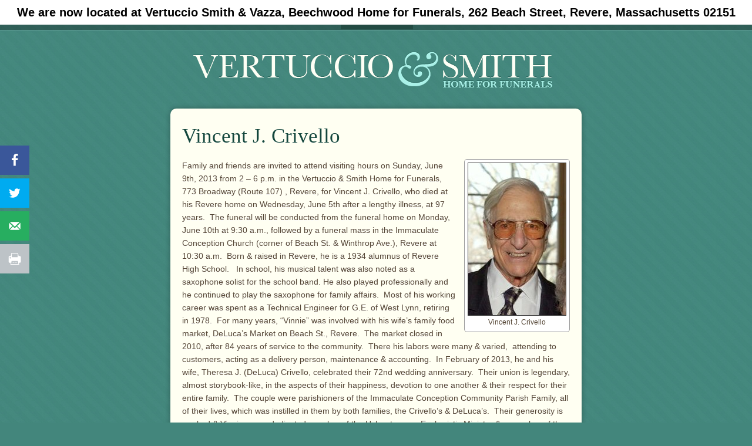

--- FILE ---
content_type: text/html; charset=UTF-8
request_url: http://www.vertuccioandsmith.com/obituaries/vincent-j-crivello/
body_size: 14068
content:
<!DOCTYPE html PUBLIC "-//W3C//DTD XHTML 1.1//EN"
	"http://www.w3.org/TR/xhtml11/DTD/xhtml11.dtd">
<html xml:lang="en" xmlns="http://www.w3.org/1999/xhtml">
<head>
			<title>Vincent J. Crivello - Vertuccio Smith &amp; Vazza | Vertuccio Smith &amp; Vazza</title>
	
	<!-- Basic Meta Data -->
	<meta name="Copyright" content="Template is copyright 2026 The Theme Foundry" />
	<meta http-equiv="imagetoolbar" content="no" />
	<meta http-equiv="Content-Type" content="text/html; charset=UTF-8" />
	<meta name="google-site-verification" content="VcaAuVIJ2o0nsSf8YS_5ya8bW5RDgiT8Wc1jGxtPYdA" />

	<!-- Favicon -->
	<link rel="shortcut icon" href="http://www.vertuccioandsmith.com/wp-content/themes/traction/images/favicon.ico" />

	<!--Stylesheets-->
	<link href="http://www.vertuccioandsmith.com/wp-content/themes/traction/style.css" type="text/css" media="screen" rel="stylesheet" />
	<link href="http://www.vertuccioandsmith.com/wp-content/themes/traction/stylesheets/nivo-slider.css" type="text/css" media="screen" rel="stylesheet" />
	<link href="http://www.vertuccioandsmith.com/wp-content/themes/traction/stylesheets/nivo-zoom.css" type="text/css" media="screen" rel="stylesheet" />
	<!--[if lt IE 8]>
		<link rel="stylesheet" type="text/css" media="screen" href="http://www.vertuccioandsmith.com/wp-content/themes/traction/stylesheets/ie.css" />
	<![endif]-->

	<!--WordPress-->
	<link rel="alternate" type="application/rss+xml" title="Vertuccio Smith &amp; Vazza RSS Feed" href="http://www.vertuccioandsmith.com/feed/" />
	<link rel="pingback" href="http://www.vertuccioandsmith.com/xmlrpc.php" />

	<!--WP Hooks-->
			<meta name='robots' content='index, follow, max-image-preview:large, max-snippet:-1, max-video-preview:-1' />
<!-- Grow Social by Mediavine v.1.20.2 https://marketplace.mediavine.com/grow-social-pro/ -->
<meta property="og:locale" content="en_US" />
<meta property="og:type" content="article" />
<meta property="og:title" content="Vincent J. Crivello" />
<meta property="og:description" content="Family and friends are invited to attend visiting hours on Sunday, June 9th, 2013 from 2 - 6 p.m. in the Vertuccio &amp; Smith Home for Funerals, 773 Broadway (Route 107) , Revere, for Vincent" />
<meta property="og:url" content="http://www.vertuccioandsmith.com/obituaries/vincent-j-crivello/" />
<meta property="og:site_name" content="Vertuccio Smith &amp; Vazza" />
<meta property="og:updated_time" content="2013-06-08T10:23:49+00:00" />
<meta property="article:published_time" content="2013-06-05T12:27:57+00:00" />
<meta property="article:modified_time" content="2013-06-08T10:23:49+00:00" />
<meta name="twitter:card" content="summary_large_image" />
<meta name="twitter:title" content="Vincent J. Crivello" />
<meta name="twitter:description" content="Family and friends are invited to attend visiting hours on Sunday, June 9th, 2013 from 2 - 6 p.m. in the Vertuccio &amp; Smith Home for Funerals, 773 Broadway (Route 107) , Revere, for Vincent" />
<!-- Grow Social by Mediavine v.1.20.2 https://marketplace.mediavine.com/grow-social-pro/ -->

	<!-- This site is optimized with the Yoast SEO plugin v19.14 - https://yoast.com/wordpress/plugins/seo/ -->
	<link rel="canonical" href="https://www.vertuccioandsmith.com/obituaries/vincent-j-crivello/" />
	<meta name="author" content="admin" />
	<meta name="twitter:label1" content="Written by" />
	<meta name="twitter:data1" content="admin" />
	<meta name="twitter:label2" content="Est. reading time" />
	<meta name="twitter:data2" content="3 minutes" />
	<script type="application/ld+json" class="yoast-schema-graph">{"@context":"https://schema.org","@graph":[{"@type":"Article","@id":"https://www.vertuccioandsmith.com/obituaries/vincent-j-crivello/#article","isPartOf":{"@id":"https://www.vertuccioandsmith.com/obituaries/vincent-j-crivello/"},"author":{"name":"admin","@id":"http://www.vertuccioandsmith.com/#/schema/person/58688f29d81d62419b5c9d6c75169815"},"headline":"Vincent J. Crivello","datePublished":"2013-06-05T16:27:57+00:00","dateModified":"2013-06-08T14:23:49+00:00","mainEntityOfPage":{"@id":"https://www.vertuccioandsmith.com/obituaries/vincent-j-crivello/"},"wordCount":507,"commentCount":2,"publisher":{"@id":"http://www.vertuccioandsmith.com/#organization"},"image":{"@id":"https://www.vertuccioandsmith.com/obituaries/vincent-j-crivello/#primaryimage"},"thumbnailUrl":"http://vertuccioandsmith.com/wp-content/uploads/2013/06/Vincent-J.-Crivello.jpg","articleSection":["Obituaries"],"inLanguage":"en-US","potentialAction":[{"@type":"CommentAction","name":"Comment","target":["https://www.vertuccioandsmith.com/obituaries/vincent-j-crivello/#respond"]}]},{"@type":"WebPage","@id":"https://www.vertuccioandsmith.com/obituaries/vincent-j-crivello/","url":"https://www.vertuccioandsmith.com/obituaries/vincent-j-crivello/","name":"Vincent J. Crivello - Vertuccio Smith &amp; Vazza","isPartOf":{"@id":"http://www.vertuccioandsmith.com/#website"},"primaryImageOfPage":{"@id":"https://www.vertuccioandsmith.com/obituaries/vincent-j-crivello/#primaryimage"},"image":{"@id":"https://www.vertuccioandsmith.com/obituaries/vincent-j-crivello/#primaryimage"},"thumbnailUrl":"http://vertuccioandsmith.com/wp-content/uploads/2013/06/Vincent-J.-Crivello.jpg","datePublished":"2013-06-05T16:27:57+00:00","dateModified":"2013-06-08T14:23:49+00:00","breadcrumb":{"@id":"https://www.vertuccioandsmith.com/obituaries/vincent-j-crivello/#breadcrumb"},"inLanguage":"en-US","potentialAction":[{"@type":"ReadAction","target":["https://www.vertuccioandsmith.com/obituaries/vincent-j-crivello/"]}]},{"@type":"ImageObject","inLanguage":"en-US","@id":"https://www.vertuccioandsmith.com/obituaries/vincent-j-crivello/#primaryimage","url":"http://vertuccioandsmith.com/wp-content/uploads/2013/06/Vincent-J.-Crivello.jpg","contentUrl":"http://vertuccioandsmith.com/wp-content/uploads/2013/06/Vincent-J.-Crivello.jpg"},{"@type":"BreadcrumbList","@id":"https://www.vertuccioandsmith.com/obituaries/vincent-j-crivello/#breadcrumb","itemListElement":[{"@type":"ListItem","position":1,"name":"Home","item":"https://www.vertuccioandsmith.com/"},{"@type":"ListItem","position":2,"name":"Obituaries","item":"https://www.vertuccioandsmith.com/obituaries/"},{"@type":"ListItem","position":3,"name":"Vincent J. Crivello"}]},{"@type":"WebSite","@id":"http://www.vertuccioandsmith.com/#website","url":"http://www.vertuccioandsmith.com/","name":"Vertuccio Smith &amp; Vazza","description":"","publisher":{"@id":"http://www.vertuccioandsmith.com/#organization"},"potentialAction":[{"@type":"SearchAction","target":{"@type":"EntryPoint","urlTemplate":"http://www.vertuccioandsmith.com/?s={search_term_string}"},"query-input":"required name=search_term_string"}],"inLanguage":"en-US"},{"@type":"Organization","@id":"http://www.vertuccioandsmith.com/#organization","name":"Vertuccio Smith &amp; Vazza","url":"http://www.vertuccioandsmith.com/","logo":{"@type":"ImageObject","inLanguage":"en-US","@id":"http://www.vertuccioandsmith.com/#/schema/logo/image/","url":"http://www.vertuccioandsmith.com/wp-content/uploads/2024/01/cropped-vs-logo-1-1.png","contentUrl":"http://www.vertuccioandsmith.com/wp-content/uploads/2024/01/cropped-vs-logo-1-1.png","width":643,"height":138,"caption":"Vertuccio Smith &amp; Vazza"},"image":{"@id":"http://www.vertuccioandsmith.com/#/schema/logo/image/"}},{"@type":"Person","@id":"http://www.vertuccioandsmith.com/#/schema/person/58688f29d81d62419b5c9d6c75169815","name":"admin","url":"http://www.vertuccioandsmith.com/author/admin/"}]}</script>
	<!-- / Yoast SEO plugin. -->


<link rel="alternate" type="application/rss+xml" title="Vertuccio Smith &amp; Vazza &raquo; Vincent J. Crivello Comments Feed" href="http://www.vertuccioandsmith.com/obituaries/vincent-j-crivello/feed/" />
<script type="text/javascript">
window._wpemojiSettings = {"baseUrl":"https:\/\/s.w.org\/images\/core\/emoji\/14.0.0\/72x72\/","ext":".png","svgUrl":"https:\/\/s.w.org\/images\/core\/emoji\/14.0.0\/svg\/","svgExt":".svg","source":{"concatemoji":"http:\/\/www.vertuccioandsmith.com\/wp-includes\/js\/wp-emoji-release.min.js?ver=6.1.1"}};
/*! This file is auto-generated */
!function(e,a,t){var n,r,o,i=a.createElement("canvas"),p=i.getContext&&i.getContext("2d");function s(e,t){var a=String.fromCharCode,e=(p.clearRect(0,0,i.width,i.height),p.fillText(a.apply(this,e),0,0),i.toDataURL());return p.clearRect(0,0,i.width,i.height),p.fillText(a.apply(this,t),0,0),e===i.toDataURL()}function c(e){var t=a.createElement("script");t.src=e,t.defer=t.type="text/javascript",a.getElementsByTagName("head")[0].appendChild(t)}for(o=Array("flag","emoji"),t.supports={everything:!0,everythingExceptFlag:!0},r=0;r<o.length;r++)t.supports[o[r]]=function(e){if(p&&p.fillText)switch(p.textBaseline="top",p.font="600 32px Arial",e){case"flag":return s([127987,65039,8205,9895,65039],[127987,65039,8203,9895,65039])?!1:!s([55356,56826,55356,56819],[55356,56826,8203,55356,56819])&&!s([55356,57332,56128,56423,56128,56418,56128,56421,56128,56430,56128,56423,56128,56447],[55356,57332,8203,56128,56423,8203,56128,56418,8203,56128,56421,8203,56128,56430,8203,56128,56423,8203,56128,56447]);case"emoji":return!s([129777,127995,8205,129778,127999],[129777,127995,8203,129778,127999])}return!1}(o[r]),t.supports.everything=t.supports.everything&&t.supports[o[r]],"flag"!==o[r]&&(t.supports.everythingExceptFlag=t.supports.everythingExceptFlag&&t.supports[o[r]]);t.supports.everythingExceptFlag=t.supports.everythingExceptFlag&&!t.supports.flag,t.DOMReady=!1,t.readyCallback=function(){t.DOMReady=!0},t.supports.everything||(n=function(){t.readyCallback()},a.addEventListener?(a.addEventListener("DOMContentLoaded",n,!1),e.addEventListener("load",n,!1)):(e.attachEvent("onload",n),a.attachEvent("onreadystatechange",function(){"complete"===a.readyState&&t.readyCallback()})),(e=t.source||{}).concatemoji?c(e.concatemoji):e.wpemoji&&e.twemoji&&(c(e.twemoji),c(e.wpemoji)))}(window,document,window._wpemojiSettings);
</script>
<style type="text/css">
img.wp-smiley,
img.emoji {
	display: inline !important;
	border: none !important;
	box-shadow: none !important;
	height: 1em !important;
	width: 1em !important;
	margin: 0 0.07em !important;
	vertical-align: -0.1em !important;
	background: none !important;
	padding: 0 !important;
}
</style>
	<link rel='stylesheet' id='wp-block-library-css' href='http://www.vertuccioandsmith.com/wp-includes/css/dist/block-library/style.min.css?ver=6.1.1' type='text/css' media='all' />
<link rel='stylesheet' id='civist_blocks_style-css' href='http://www.vertuccioandsmith.com/wp-content/plugins/civist/civist-wordpress-blocks-embed.css?ver=1d27f33875df574263e7' type='text/css' media='all' />
<link rel='stylesheet' id='classic-theme-styles-css' href='http://www.vertuccioandsmith.com/wp-includes/css/classic-themes.min.css?ver=1' type='text/css' media='all' />
<style id='global-styles-inline-css' type='text/css'>
body{--wp--preset--color--black: #000000;--wp--preset--color--cyan-bluish-gray: #abb8c3;--wp--preset--color--white: #ffffff;--wp--preset--color--pale-pink: #f78da7;--wp--preset--color--vivid-red: #cf2e2e;--wp--preset--color--luminous-vivid-orange: #ff6900;--wp--preset--color--luminous-vivid-amber: #fcb900;--wp--preset--color--light-green-cyan: #7bdcb5;--wp--preset--color--vivid-green-cyan: #00d084;--wp--preset--color--pale-cyan-blue: #8ed1fc;--wp--preset--color--vivid-cyan-blue: #0693e3;--wp--preset--color--vivid-purple: #9b51e0;--wp--preset--gradient--vivid-cyan-blue-to-vivid-purple: linear-gradient(135deg,rgba(6,147,227,1) 0%,rgb(155,81,224) 100%);--wp--preset--gradient--light-green-cyan-to-vivid-green-cyan: linear-gradient(135deg,rgb(122,220,180) 0%,rgb(0,208,130) 100%);--wp--preset--gradient--luminous-vivid-amber-to-luminous-vivid-orange: linear-gradient(135deg,rgba(252,185,0,1) 0%,rgba(255,105,0,1) 100%);--wp--preset--gradient--luminous-vivid-orange-to-vivid-red: linear-gradient(135deg,rgba(255,105,0,1) 0%,rgb(207,46,46) 100%);--wp--preset--gradient--very-light-gray-to-cyan-bluish-gray: linear-gradient(135deg,rgb(238,238,238) 0%,rgb(169,184,195) 100%);--wp--preset--gradient--cool-to-warm-spectrum: linear-gradient(135deg,rgb(74,234,220) 0%,rgb(151,120,209) 20%,rgb(207,42,186) 40%,rgb(238,44,130) 60%,rgb(251,105,98) 80%,rgb(254,248,76) 100%);--wp--preset--gradient--blush-light-purple: linear-gradient(135deg,rgb(255,206,236) 0%,rgb(152,150,240) 100%);--wp--preset--gradient--blush-bordeaux: linear-gradient(135deg,rgb(254,205,165) 0%,rgb(254,45,45) 50%,rgb(107,0,62) 100%);--wp--preset--gradient--luminous-dusk: linear-gradient(135deg,rgb(255,203,112) 0%,rgb(199,81,192) 50%,rgb(65,88,208) 100%);--wp--preset--gradient--pale-ocean: linear-gradient(135deg,rgb(255,245,203) 0%,rgb(182,227,212) 50%,rgb(51,167,181) 100%);--wp--preset--gradient--electric-grass: linear-gradient(135deg,rgb(202,248,128) 0%,rgb(113,206,126) 100%);--wp--preset--gradient--midnight: linear-gradient(135deg,rgb(2,3,129) 0%,rgb(40,116,252) 100%);--wp--preset--duotone--dark-grayscale: url('#wp-duotone-dark-grayscale');--wp--preset--duotone--grayscale: url('#wp-duotone-grayscale');--wp--preset--duotone--purple-yellow: url('#wp-duotone-purple-yellow');--wp--preset--duotone--blue-red: url('#wp-duotone-blue-red');--wp--preset--duotone--midnight: url('#wp-duotone-midnight');--wp--preset--duotone--magenta-yellow: url('#wp-duotone-magenta-yellow');--wp--preset--duotone--purple-green: url('#wp-duotone-purple-green');--wp--preset--duotone--blue-orange: url('#wp-duotone-blue-orange');--wp--preset--font-size--small: 13px;--wp--preset--font-size--medium: 20px;--wp--preset--font-size--large: 36px;--wp--preset--font-size--x-large: 42px;--wp--preset--spacing--20: 0.44rem;--wp--preset--spacing--30: 0.67rem;--wp--preset--spacing--40: 1rem;--wp--preset--spacing--50: 1.5rem;--wp--preset--spacing--60: 2.25rem;--wp--preset--spacing--70: 3.38rem;--wp--preset--spacing--80: 5.06rem;}:where(.is-layout-flex){gap: 0.5em;}body .is-layout-flow > .alignleft{float: left;margin-inline-start: 0;margin-inline-end: 2em;}body .is-layout-flow > .alignright{float: right;margin-inline-start: 2em;margin-inline-end: 0;}body .is-layout-flow > .aligncenter{margin-left: auto !important;margin-right: auto !important;}body .is-layout-constrained > .alignleft{float: left;margin-inline-start: 0;margin-inline-end: 2em;}body .is-layout-constrained > .alignright{float: right;margin-inline-start: 2em;margin-inline-end: 0;}body .is-layout-constrained > .aligncenter{margin-left: auto !important;margin-right: auto !important;}body .is-layout-constrained > :where(:not(.alignleft):not(.alignright):not(.alignfull)){max-width: var(--wp--style--global--content-size);margin-left: auto !important;margin-right: auto !important;}body .is-layout-constrained > .alignwide{max-width: var(--wp--style--global--wide-size);}body .is-layout-flex{display: flex;}body .is-layout-flex{flex-wrap: wrap;align-items: center;}body .is-layout-flex > *{margin: 0;}:where(.wp-block-columns.is-layout-flex){gap: 2em;}.has-black-color{color: var(--wp--preset--color--black) !important;}.has-cyan-bluish-gray-color{color: var(--wp--preset--color--cyan-bluish-gray) !important;}.has-white-color{color: var(--wp--preset--color--white) !important;}.has-pale-pink-color{color: var(--wp--preset--color--pale-pink) !important;}.has-vivid-red-color{color: var(--wp--preset--color--vivid-red) !important;}.has-luminous-vivid-orange-color{color: var(--wp--preset--color--luminous-vivid-orange) !important;}.has-luminous-vivid-amber-color{color: var(--wp--preset--color--luminous-vivid-amber) !important;}.has-light-green-cyan-color{color: var(--wp--preset--color--light-green-cyan) !important;}.has-vivid-green-cyan-color{color: var(--wp--preset--color--vivid-green-cyan) !important;}.has-pale-cyan-blue-color{color: var(--wp--preset--color--pale-cyan-blue) !important;}.has-vivid-cyan-blue-color{color: var(--wp--preset--color--vivid-cyan-blue) !important;}.has-vivid-purple-color{color: var(--wp--preset--color--vivid-purple) !important;}.has-black-background-color{background-color: var(--wp--preset--color--black) !important;}.has-cyan-bluish-gray-background-color{background-color: var(--wp--preset--color--cyan-bluish-gray) !important;}.has-white-background-color{background-color: var(--wp--preset--color--white) !important;}.has-pale-pink-background-color{background-color: var(--wp--preset--color--pale-pink) !important;}.has-vivid-red-background-color{background-color: var(--wp--preset--color--vivid-red) !important;}.has-luminous-vivid-orange-background-color{background-color: var(--wp--preset--color--luminous-vivid-orange) !important;}.has-luminous-vivid-amber-background-color{background-color: var(--wp--preset--color--luminous-vivid-amber) !important;}.has-light-green-cyan-background-color{background-color: var(--wp--preset--color--light-green-cyan) !important;}.has-vivid-green-cyan-background-color{background-color: var(--wp--preset--color--vivid-green-cyan) !important;}.has-pale-cyan-blue-background-color{background-color: var(--wp--preset--color--pale-cyan-blue) !important;}.has-vivid-cyan-blue-background-color{background-color: var(--wp--preset--color--vivid-cyan-blue) !important;}.has-vivid-purple-background-color{background-color: var(--wp--preset--color--vivid-purple) !important;}.has-black-border-color{border-color: var(--wp--preset--color--black) !important;}.has-cyan-bluish-gray-border-color{border-color: var(--wp--preset--color--cyan-bluish-gray) !important;}.has-white-border-color{border-color: var(--wp--preset--color--white) !important;}.has-pale-pink-border-color{border-color: var(--wp--preset--color--pale-pink) !important;}.has-vivid-red-border-color{border-color: var(--wp--preset--color--vivid-red) !important;}.has-luminous-vivid-orange-border-color{border-color: var(--wp--preset--color--luminous-vivid-orange) !important;}.has-luminous-vivid-amber-border-color{border-color: var(--wp--preset--color--luminous-vivid-amber) !important;}.has-light-green-cyan-border-color{border-color: var(--wp--preset--color--light-green-cyan) !important;}.has-vivid-green-cyan-border-color{border-color: var(--wp--preset--color--vivid-green-cyan) !important;}.has-pale-cyan-blue-border-color{border-color: var(--wp--preset--color--pale-cyan-blue) !important;}.has-vivid-cyan-blue-border-color{border-color: var(--wp--preset--color--vivid-cyan-blue) !important;}.has-vivid-purple-border-color{border-color: var(--wp--preset--color--vivid-purple) !important;}.has-vivid-cyan-blue-to-vivid-purple-gradient-background{background: var(--wp--preset--gradient--vivid-cyan-blue-to-vivid-purple) !important;}.has-light-green-cyan-to-vivid-green-cyan-gradient-background{background: var(--wp--preset--gradient--light-green-cyan-to-vivid-green-cyan) !important;}.has-luminous-vivid-amber-to-luminous-vivid-orange-gradient-background{background: var(--wp--preset--gradient--luminous-vivid-amber-to-luminous-vivid-orange) !important;}.has-luminous-vivid-orange-to-vivid-red-gradient-background{background: var(--wp--preset--gradient--luminous-vivid-orange-to-vivid-red) !important;}.has-very-light-gray-to-cyan-bluish-gray-gradient-background{background: var(--wp--preset--gradient--very-light-gray-to-cyan-bluish-gray) !important;}.has-cool-to-warm-spectrum-gradient-background{background: var(--wp--preset--gradient--cool-to-warm-spectrum) !important;}.has-blush-light-purple-gradient-background{background: var(--wp--preset--gradient--blush-light-purple) !important;}.has-blush-bordeaux-gradient-background{background: var(--wp--preset--gradient--blush-bordeaux) !important;}.has-luminous-dusk-gradient-background{background: var(--wp--preset--gradient--luminous-dusk) !important;}.has-pale-ocean-gradient-background{background: var(--wp--preset--gradient--pale-ocean) !important;}.has-electric-grass-gradient-background{background: var(--wp--preset--gradient--electric-grass) !important;}.has-midnight-gradient-background{background: var(--wp--preset--gradient--midnight) !important;}.has-small-font-size{font-size: var(--wp--preset--font-size--small) !important;}.has-medium-font-size{font-size: var(--wp--preset--font-size--medium) !important;}.has-large-font-size{font-size: var(--wp--preset--font-size--large) !important;}.has-x-large-font-size{font-size: var(--wp--preset--font-size--x-large) !important;}
.wp-block-navigation a:where(:not(.wp-element-button)){color: inherit;}
:where(.wp-block-columns.is-layout-flex){gap: 2em;}
.wp-block-pullquote{font-size: 1.5em;line-height: 1.6;}
</style>
<link rel='stylesheet' id='contact-form-7-css' href='http://www.vertuccioandsmith.com/wp-content/plugins/contact-form-7/includes/css/styles.css?ver=5.7.2' type='text/css' media='all' />
<link rel='stylesheet' id='email-subscribers-css' href='http://www.vertuccioandsmith.com/wp-content/plugins/email-subscribers/lite/public/css/email-subscribers-public.css?ver=5.5.8' type='text/css' media='all' />
<link rel='stylesheet' id='simple-banner-style-css' href='http://www.vertuccioandsmith.com/wp-content/plugins/simple-banner/simple-banner.css?ver=2.17.0' type='text/css' media='all' />
<link rel='stylesheet' id='dpsp-frontend-style-pro-css' href='http://www.vertuccioandsmith.com/wp-content/plugins/social-pug/assets/dist/style-frontend-pro.1.20.2.css?ver=1.20.2' type='text/css' media='all' />
<link rel='stylesheet' id='super-rss-reader-css' href='http://www.vertuccioandsmith.com/wp-content/plugins/super-rss-reader/public/css/style.min.css?ver=4.8.1' type='text/css' media='all' />
<link rel='stylesheet' id='vsel_style-css' href='http://www.vertuccioandsmith.com/wp-content/plugins/very-simple-event-list/css/vsel-style.min.css?ver=6.1.1' type='text/css' media='all' />
<script type='text/javascript' src='http://www.vertuccioandsmith.com/wp-includes/js/jquery/jquery.min.js?ver=3.6.1' id='jquery-core-js'></script>
<script type='text/javascript' src='http://www.vertuccioandsmith.com/wp-includes/js/jquery/jquery-migrate.min.js?ver=3.3.2' id='jquery-migrate-js'></script>
<script type='text/javascript' id='simple-banner-script-js-before'>
const simpleBannerScriptParams = {"version":"2.17.0","hide_simple_banner":"no","simple_banner_prepend_element":"body","simple_banner_position":"fixed","header_margin":"200px","header_padding":"100px","simple_banner_z_index":"","simple_banner_text":"We are now located at Vertuccio Smith &amp; Vazza, Beechwood Home for Funerals, 262 Beach Street, Revere, Massachusetts 02151","pro_version_enabled":"","disabled_on_current_page":false,"debug_mode":"","id":1493,"disabled_pages_array":[],"is_current_page_a_post":true,"disabled_on_posts":"","simple_banner_disabled_page_paths":"","simple_banner_font_size":"20px","simple_banner_color":"#ffffff","simple_banner_text_color":"#000000","simple_banner_link_color":"","simple_banner_close_color":"","simple_banner_custom_css":"","simple_banner_scrolling_custom_css":"","simple_banner_text_custom_css":"","simple_banner_button_css":"","site_custom_css":"","keep_site_custom_css":"","site_custom_js":"","keep_site_custom_js":"","wp_body_open_enabled":"","wp_body_open":true,"close_button_enabled":"","close_button_expiration":"","close_button_cookie_set":false,"current_date":{"date":"2026-01-22 21:18:44.197669","timezone_type":3,"timezone":"UTC"},"start_date":{"date":"2026-01-22 21:18:44.197681","timezone_type":3,"timezone":"UTC"},"end_date":{"date":"2026-01-22 21:18:44.197687","timezone_type":3,"timezone":"UTC"},"simple_banner_start_after_date":"","simple_banner_remove_after_date":"","simple_banner_insert_inside_element":""}
</script>
<script type='text/javascript' src='http://www.vertuccioandsmith.com/wp-content/plugins/simple-banner/simple-banner.js?ver=2.17.0' id='simple-banner-script-js'></script>
<script type='text/javascript' src='http://www.vertuccioandsmith.com/wp-content/plugins/super-rss-reader/public/js/jquery.easy-ticker.min.js?ver=4.8.1' id='jquery-easy-ticker-js'></script>
<script type='text/javascript' src='http://www.vertuccioandsmith.com/wp-content/plugins/super-rss-reader/public/js/script.min.js?ver=4.8.1' id='super-rss-reader-js'></script>
<link rel="https://api.w.org/" href="http://www.vertuccioandsmith.com/wp-json/" /><link rel="alternate" type="application/json" href="http://www.vertuccioandsmith.com/wp-json/wp/v2/posts/1493" /><link rel="EditURI" type="application/rsd+xml" title="RSD" href="http://www.vertuccioandsmith.com/xmlrpc.php?rsd" />
<link rel="wlwmanifest" type="application/wlwmanifest+xml" href="http://www.vertuccioandsmith.com/wp-includes/wlwmanifest.xml" />
<meta name="generator" content="WordPress 6.1.1" />
<link rel='shortlink' href='http://www.vertuccioandsmith.com/?p=1493' />
<link rel="alternate" type="application/json+oembed" href="http://www.vertuccioandsmith.com/wp-json/oembed/1.0/embed?url=http%3A%2F%2Fwww.vertuccioandsmith.com%2Fobituaries%2Fvincent-j-crivello%2F" />
<link rel="alternate" type="text/xml+oembed" href="http://www.vertuccioandsmith.com/wp-json/oembed/1.0/embed?url=http%3A%2F%2Fwww.vertuccioandsmith.com%2Fobituaries%2Fvincent-j-crivello%2F&#038;format=xml" />
          <style>
          .has-post-thumbnail img.wp-post-image, 
          .attachment-twentyseventeen-featured-image.wp-post-image { display: none !important; }          
          </style><meta name="mpu-version" content="1.1.9" /><style id="simple-banner-header-margin" type="text/css">header{margin-top:200px;}</style><style id="simple-banner-header-padding" type="text/css" >header{padding-top:100px;}</style><style type="text/css">.simple-banner{position:fixed;}</style><style type="text/css">.simple-banner .simple-banner-text{font-size:20px;}</style><style type="text/css">.simple-banner{background:#ffffff;}</style><style type="text/css">.simple-banner .simple-banner-text{color:#000000;}</style><style type="text/css">.simple-banner .simple-banner-text a{color:#f16521;}</style><style type="text/css">.simple-banner{z-index: 99999;}</style><style id="simple-banner-site-custom-css-dummy" type="text/css"></style><script id="simple-banner-site-custom-js-dummy" type="text/javascript"></script><style type="text/css" data-source="Grow Social by Mediavine">
			@media screen and ( max-width : 720px ) {
				#dpsp-floating-sidebar.dpsp-hide-on-mobile.opened {
					display: none;
				}
			}
			</style>		<style type="text/css" id="wp-custom-css">
			.wp-block-latest-posts.wp-block-latest-posts__list  li {
    width: calc(33.33333% - 20px);
    list-style: none;
}		</style>
		<style id="kirki-inline-styles"></style>
	<!--Scripts-->
	<script type="text/javascript" src="http://www.vertuccioandsmith.com/wp-content/themes/traction/javascripts/traction.js"></script>
		<script type="text/javascript" src="https://ajax.googleapis.com/ajax/libs/jquery/1.6.4/jquery.min.js"></script>
	<script type="text/javascript" src="https://use.typekit.com/ahl8dzo.js"></script>
	<script type="text/javascript">try{Typekit.load();}catch(e){}</script>
	<script type="text/javascript" src="http://www.vertuccioandsmith.com/wp-content/themes/traction/javascripts/jquery.nivo.slider.pack.js"></script>
	<script type="text/javascript" src="http://www.vertuccioandsmith.com/wp-content/themes/traction/javascripts/jquery.nivo.zoom.pack.js"></script>
	<script type="text/javascript">
	$(window).load(function() {
		$('body').nivoZoom({
				speed:500,
				zoomHoverOpacity:0.8,
				overlay:true,
				overlayColor:'#000',
				overlayOpacity:0.7,
				captionOpacity:0.8
			});
		
		$('#slider').nivoSlider({
			effect:'fade', //Specify sets like: 'fold,fade,sliceDown'
			slices:15,
			animSpeed:500,
			pauseTime:7000,
			startSlide:0, //Set starting Slide (0 index)
			directionNav:false, //Next & Prev
			directionNavHide:false, //Only show on hover
			controlNav:false, //1,2,3...
			controlNavThumbs:false, //Use thumbnails for Control Nav
	      	controlNavThumbsFromRel:false, //Use image rel for thumbs
			controlNavThumbsSearch: '.jpg', //Replace this with...
			controlNavThumbsReplace: '_thumb.jpg', //...this in thumb Image src
			keyboardNav:true, //Use left & right arrows
			pauseOnHover:true, //Stop animation while hovering
			manualAdvance:false, //Force manual transitions
			captionOpacity:0.8, //Universal caption opacity
			beforeChange: function(){},
			afterChange: function(){},
			slideshowEnd: function(){} //Triggers after all slides have been shown
		});
	});
	</script>
</head>
<body>
	<div class="skip-content"><a href="#content">Skip to content</a></div>
	<div id="pg-nav-bg">
		<div class="wrapper clear" id="nav_wrapper">
			<div id="pg-nav">
				<ul class="nav">
					<!--<li class="page_item "><a href="http://www.vertuccioandsmith.com">Home</a></li>-->
										<li class="page_item page-item-30"><a href="http://www.vertuccioandsmith.com/home/">#30 (no title)</a></li>
<li class="page_item page-item-11908"><a href="http://www.vertuccioandsmith.com/">#11908 (no title)</a></li>
<li class="page_item page-item-15 current_page_parent"><a href="http://www.vertuccioandsmith.com/obituaries/">Obituaries</a></li>
								</ul>
			</div><!--end page-navigation-->
		</div><!--end wrapper-->
	</div><!--end page-navigation-bg-->
	<div class="wrapper big">
		<div id="header" class="clear">
			<div class="logo">
				<div id="title"><a href="http://www.vertuccioandsmith.com"><img src="/wp-content/uploads/2010/06/logo.png" alt="vertuccio and smith"/></a></div>			</div><!--end logo-->
			<div id="cat-nav" class="clear">
				<ul class="nav">
									</ul>
			</div><!--end navigation-->
		</div><!--end header-->
					
		<div id="main" class="clear">
			<div id="content">
									<div id="post-1493" class="clear single post-1493 post type-post status-publish format-standard hentry category-obituaries grow-content-body">
						<h1 class="title">Vincent J. Crivello</h1>
						<div class="entry single">
														<div id="attachment_1509" style="width: 176px" class="wp-caption alignright"><a href="http://vertuccioandsmith.com/wp-content/uploads/2013/06/Vincent-J.-Crivello.jpg"><img aria-describedby="caption-attachment-1509" decoding="async" class="size-full wp-image-1509" alt="Vincent J. Crivello" src="http://vertuccioandsmith.com/wp-content/uploads/2013/06/Vincent-J.-Crivello.jpg" width="166" height="259" /></a><p id="caption-attachment-1509" class="wp-caption-text">Vincent J. Crivello</p></div>
<p>Family and friends are invited to attend visiting hours on Sunday, June 9th, 2013 from 2 &#8211; 6 p.m. in the Vertuccio &amp; Smith Home for Funerals, 773 Broadway (Route 107) , Revere, for Vincent J. Crivello, who died at his Revere home on Wednesday, June 5th after a lengthy illness, at 97 years.  The funeral will be conducted from the funeral home on Monday, June 10th at 9:30 a.m., followed by a funeral mass in the Immaculate Conception Church (corner of Beach St. &amp; Winthrop Ave.), Revere at 10:30 a.m.  Born &amp; raised in Revere, he is a 1934 alumnus of Revere High School.   In school, his musical talent was also noted as a saxophone solist for the school band. He also played professionally and  he continued to play the saxophone for family affairs.  Most of his working career was spent as a Technical Engineer for G.E. of West Lynn, retiring in 1978.  For many years, &#8220;Vinnie&#8221; was involved with his wife&#8217;s family food market, DeLuca&#8217;s Market on Beach St., Revere.  The market closed in 2010, after 84 years of service to the community.  There his labors were many &amp; varied,  attending to customers, acting as a delivery person, maintenance &amp; accounting.  In February of 2013, he and his wife, Theresa J. (DeLuca) Crivello, celebrated their 72nd wedding anniversary.  Their union is legendary, almost storybook-like, in the aspects of their happiness, devotion to one another &amp; their respect for their entire family.  The couple were parishioners of the Immaculate Conception Community Parish Family, all of their lives, which was instilled in them by both families, the Crivello&#8217;s &amp; DeLuca&#8217;s.  Their generosity is marked &amp; Vinnie was a dedicated member of the Usher team, a Eucharistic Minister &amp; a member of the Holy Name Society.  He is the cherished father of, Vincent Crivello &amp; his wife Marie E. of Revere, Janet M. Pletcher &amp; her husband Stephen D. of Prides Crossing, &amp; Marilyn J. Kobus &amp; her husband Anton H. of Manchester by the Sea, MA.  He is the Adored Grandfather to: Patricia M. Bright &amp; her husband Ronald of Melrose, Diane L. Perry &amp; her husband Richard of Peabody, Brian T. Pletcher &amp; his wife Kellian of Somerville, Marisa L. &amp; Philip A. Kobus both of Manchester by the Sea.  He is also lovingly survived by four Great-Grandchildren: Lindsay, Cory, Brandon, &amp; Dillon.  He was the brother of the late: Salvatore &#8220;Sully&#8221; Crivello, Anthony &amp; Frederick Crivello, Martha Raftery, Marie Bruno, &amp; Rita Rogers.  Many faithful nieces, nephews, grand-nieces &amp; grand-nephews also survive him.  Interment will be in Holy Cross Cemetery, Malden.  In lieu of flowers, remembrances may be made to St. Jude Children&#8217;s Research Hospital, P.O. Box 1000, Dept. 142, Memphis, TN 38148-0142.</p>
<h2>Services</h2>
<h3>Visiting Hours</h3>
<p><strong>Sunday, June 9th, 2013</strong> from <strong>2 &#8211; 6 p.m</strong>.</p>
<h3>Funeral Mass</h3>
<p><strong>Monday, June 10th, 2013</strong> at <strong>10:30 a.m</strong>. in the <strong>Immaculate Conception Church</strong>, Revere.</p>
<h3>Interment</h3>
<p><strong>Holy Cross Cemetery</strong>, Malden.</p>
<p><em>In lieu of flowers, remembrances may be made to St. Jude Children&#8217;s Research Hospital, P.O. Box 1000, Dept. 142, Memphis, TN 38148-0142.</em></p>
																				</div><!--end entry-->
						<div class="meta clear">
							<div class="cats"><em>Return to</em> <a href="http://www.vertuccioandsmith.com/category/obituaries/" rel="category tag">Obituaries</a></div>
							<div class="tags"></div>
						</div><!--end meta-->
					</div><!--end post-->
									<!-- You can start editing here. -->
<div id="comments">
	<div class="comment-number clear">
		<span>2 Messages</span>
					<a id="leavecomment" href="#respond" title="Send your condolences"> Send your condolences</a>
			</div><!--end comment-number-->
	<ol class="commentlist">
		
	<li class="comment even thread-even depth-1" id="comment-39569" >
		<div class="comment-box clear">
			<div class="c-grav">
								<div class="c-author">Anne Rancourt</div>
				<div class="c-date">Jun 28 2013</span></div>
			</div>
			<div class="c-body">
								<p>My heart goes out to you Theresa and your family.<br />
I so often remember the good looking couple who attended the same Mass as I did when I was at Immaculate Conception parish.  Vinnie always seemed to have a smile on his face.  It was, I believe, a testment to you Theresa, who was his loving companion for so many years.<br />
Peace, Light, Love<br />
Anne</p>
															</div><!--end c-body-->
		</div><!--end comment-box-->
</li><!-- #comment-## -->

	<li class="comment odd alt thread-odd thread-alt depth-1" id="comment-39565" >
		<div class="comment-box clear">
			<div class="c-grav">
								<div class="c-author">Lisa Miller</div>
				<div class="c-date">Jun 7 2013</span></div>
			</div>
			<div class="c-body">
								<p>Uncle Vinnie will be missed by so many.  I have so many cherished memories of him and Auntie Theresa and they will always remain in my heart.  He was a kind and gentle man with a big heart.  May you rest in peace until we meet again&#8230;&#8230;..we love you!   Our thoughts and prayers are sent to Auntie Theresa and the rest of the Crivello and DeLuca families.<br />
With Love,<br />
Lisa, Todd, Haleigh and Madison  XOXO</p>
															</div><!--end c-body-->
		</div><!--end comment-box-->
</li><!-- #comment-## -->
	</ol>
			</div><!--end comments-->

	<div id="respond">
		<div class="cancel-comment-reply">
			<small><a rel="nofollow" id="cancel-comment-reply-link" href="/obituaries/vincent-j-crivello/#respond" style="display:none;">Click here to cancel reply.</a></small>
		</div>
		<h4 id="postcomment">Send your condolences.</h4>
				<form action="http://www.vertuccioandsmith.com/wp-comments-post.php" method="post" id="commentform">
							<fieldset>
					<label for="author" class="comment-field">Name</label>
					<input class="text-input" type="text" name="author" id="author" value=""	tabindex="1" />
					<span>(required)</span>				</fieldset>
				<fieldset>
					<label for="email" class="comment-field">Email</label>
					<input class="text-input" type="text" name="email" id="email" value="" tabindex="2" />
					<span>(required)</span>				</fieldset>
						<fieldset>
				<label for="comment" class="comment-field">Comment</label>
				<textarea name="comment" id="comment" cols="50" rows="10" tabindex="4"></textarea>
			</fieldset>
			<div class="comments-submit">
				<p class="guidelines"><strong>Note:</strong> HTML is allowed. Your email address will <strong>never</strong> be published or shared.</p>
				<p style="display: none;"><input type="hidden" id="akismet_comment_nonce" name="akismet_comment_nonce" value="2a1f5593bd" /></p><p style="display: none !important;"><label>&#916;<textarea name="ak_hp_textarea" cols="45" rows="8" maxlength="100"></textarea></label><input type="hidden" id="ak_js_1" name="ak_js" value="43"/><script>document.getElementById( "ak_js_1" ).setAttribute( "value", ( new Date() ).getTime() );</script></p>				<fieldset>
					<input name="submit" type="submit" id="submit" tabindex="5" value="Send Your Condolences" />
					<input type="hidden" name="comment_post_ID" value="1493" />
				</fieldset>
				<div>
					<input type='hidden' name='comment_post_ID' value='1493' id='comment_post_ID' />
<input type='hidden' name='comment_parent' id='comment_parent' value='0' />
				</div>
			</div>
		</form><!--end commentform-->
	</div><!--end respond-->

							</div><!--end content-->
	</div><!--end main-->
</div><!--end wrapper-->
<div id="copyright" class="wrapper">
	<p>&copy; 2026 <a href="/">Vertuccio <span class="amp">&amp;</span> Smith</a>. All rights reserved.</p>
</div><!--end copyright-->
<div style="display: none;"><div id="boxzilla-box-11832-content"><div class="" dir="auto">
<div id="jsc_c_4z" class="x1iorvi4 x1pi30zi x1swvt13 x1l90r2v" data-ad-comet-preview="message" data-ad-preview="message">
<div class="x78zum5 xdt5ytf xz62fqu x16ldp7u">
<div class="xu06os2 x1ok221b">
<div class="x11i5rnm xat24cr x1mh8g0r x1vvkbs xdj266r x126k92a">
<h3 dir="auto">To all our families, friends, and residents of Revere, East Boston, and surrounding communities of the North Shore,</h3>
</div>
<div dir="auto">We would like to announce that after 37 years of caring for thousands of families at our 773 Broadway location, on January 31st, 2023 we will be officially RELOCATING, to our new location at 262 Beach St., Revere.</div>
<div dir="auto">On September 30th, 2022, we proudly purchased the Vazza “Beechwood” Funeral Home – DiPietro and Vazza, Inc. A name that has served families for 102 years. We feel blessed that with all of the interest, the Vazza Family chose us to carry on their century old business and family name. We will become Vertuccio Smith &amp; Vazza, Beechwood Home for Funerals. We will continue to honor the Vazza name and continue our commitment the same way that we always have. We also look forward to having both Louis Vazza and Jessica Vazza Ferragamo alongside of us, as we come together as one.</div>
<div dir="auto">Our reputation has always been our biggest asset. For many years people always wanted us to have a larger facility, now our facility is the largest funeral home in the area. We will be making many beautiful upgrades to allow our families to have the most elegant facility to honor their loved one.</div>
<div dir="auto">Although this announcement is bittersweet, as we say goodbye to our home, we are forever grateful for all of you for placing your constant faith and trust in us to care for your loved one. We will continue to do what we are best known for.</div>
<div dir="auto">Thank you for your friendship and continued support.</div>
<div dir="auto">God bless you all.</div>
<div dir="auto">Faithfully,</div>
<div class="x11i5rnm xat24cr x1mh8g0r x1vvkbs xtlvy1s x126k92a">
<h3 dir="auto">Your friends at Vertuccio Smith and Vazza.</h3>
</div>
</div>
</div>
</div>
</div>
</div><div id="boxzilla-box-8421-content"><div class="" dir="auto">
<div id="jsc_c_4z" class="x1iorvi4 x1pi30zi x1swvt13 x1l90r2v" data-ad-comet-preview="message" data-ad-preview="message">
<div class="x78zum5 xdt5ytf xz62fqu x16ldp7u">
<div class="xu06os2 x1ok221b">
<div class="x11i5rnm xat24cr x1mh8g0r x1vvkbs xdj266r x126k92a">
<h3 dir="auto">To all our families, friends, and residents of Revere, East Boston, and surrounding communities of the North Shore,</h3>
</div>
<h4 dir="auto">We would like to announce that after 37 years of caring for thousands of families at our 773 Broadway location, on January 31st, 2023 we will be officially RELOCATING, to our new location at 262 Beach St., Revere.</h4>
<h4 dir="auto">On September 30th, 2022, we proudly purchased the Vazza “Beechwood” Funeral Home – DiPietro and Vazza, Inc. A name that has served families for 102 years. We feel blessed that with all of the interest, the Vazza Family chose us to carry on their century old business and family name. We will become Vertuccio Smith &amp; Vazza, Beechwood Home for Funerals. We will continue to honor the Vazza name and continue our commitment the same way that we always have. We also look forward to having both Louis Vazza and Jessica Vazza Ferragamo alongside of us, as we come together as one.</h4>
<h4 dir="auto">Our reputation has always been our biggest asset. For many years people always wanted us to have a larger facility, now our facility is the largest funeral home in the area. We will be making many beautiful upgrades to allow our families to have the most elegant facility to honor their loved one.</h4>
<h4 dir="auto">Although this announcement is bittersweet, as we say goodbye to our home, we are forever grateful for all of you for placing your constant faith and trust in us to care for your loved one. We will continue to do what we are best known for.</h4>
<h4 dir="auto">Thank you for your friendship and continued support.</h4>
<h4 dir="auto">God bless you all.</h4>
<h4 dir="auto">Faithfully,</h4>
<div class="x11i5rnm xat24cr x1mh8g0r x1vvkbs xtlvy1s x126k92a">
<h3 dir="auto">Your friends at Vertuccio Smith and Vazza.</h3>
</div>
</div>
</div>
</div>
</div>
</div></div><div class="simple-banner simple-banner-text" style="display:none !important"></div><div id="mv-grow-data" data-settings='{&quot;floatingSidebar&quot;:{&quot;stopSelector&quot;:false},&quot;general&quot;:{&quot;contentSelector&quot;:false,&quot;show_count&quot;:{&quot;content&quot;:false,&quot;sidebar&quot;:false},&quot;isTrellis&quot;:false},&quot;post&quot;:{&quot;ID&quot;:1493,&quot;categories&quot;:[{&quot;ID&quot;:3}]},&quot;shareCounts&quot;:{&quot;facebook&quot;:0},&quot;shouldRun&quot;:true}'></div><aside id="dpsp-floating-sidebar" aria-label="social sharing sidebar" class="dpsp-shape-rectangular dpsp-size-large dpsp-bottom-spacing  dpsp-show-on-mobile dpsp-position-left dpsp-button-style-1 dpsp-animation-2" data-trigger-scroll="false">
	<ul class="dpsp-networks-btns-wrapper dpsp-networks-btns-share dpsp-networks-btns-sidebar  ">
<li class="dpsp-network-list-item dpsp-network-list-item-facebook">
	<a rel="nofollow noopener" href="https://www.facebook.com/sharer/sharer.php?u=http%3A%2F%2Fwww.vertuccioandsmith.com%2Fobituaries%2Fvincent-j-crivello%2F&amp;t=Vincent%20J.%20Crivello" class="dpsp-network-btn dpsp-facebook dpsp-first dpsp-has-label" target="_blank" aria-label="Share on Facebook" title="Share on Facebook">	<span class="dpsp-network-icon ">
		<span class="dpsp-network-icon-inner"><svg version="1.1" xmlns="http://www.w3.org/2000/svg" width="32" height="32" viewBox="0 0 18 32"><path d="M17.12 0.224v4.704h-2.784q-1.536 0-2.080 0.64t-0.544 1.92v3.392h5.248l-0.704 5.28h-4.544v13.568h-5.472v-13.568h-4.544v-5.28h4.544v-3.904q0-3.328 1.856-5.152t4.96-1.824q2.624 0 4.064 0.224z"></path></svg></span>
	</span>
	</a><span class="dpsp-network-label">Facebook</span></li>

<li class="dpsp-network-list-item dpsp-network-list-item-twitter">
	<a rel="nofollow noopener" href="https://twitter.com/intent/tweet?text=Vincent%20J.%20Crivello&amp;url=http%3A%2F%2Fwww.vertuccioandsmith.com%2Fobituaries%2Fvincent-j-crivello%2F" class="dpsp-network-btn dpsp-twitter dpsp-has-label" target="_blank" aria-label="Share on Twitter" title="Share on Twitter">	<span class="dpsp-network-icon ">
		<span class="dpsp-network-icon-inner"><svg version="1.1" xmlns="http://www.w3.org/2000/svg" width="32" height="32" viewBox="0 0 30 32"><path d="M28.928 7.296q-1.184 1.728-2.88 2.976 0 0.256 0 0.736 0 2.336-0.672 4.64t-2.048 4.448-3.296 3.744-4.608 2.624-5.792 0.96q-4.832 0-8.832-2.592 0.608 0.064 1.376 0.064 4.032 0 7.168-2.464-1.888-0.032-3.36-1.152t-2.048-2.848q0.608 0.096 1.088 0.096 0.768 0 1.536-0.192-2.016-0.416-3.328-1.984t-1.312-3.68v-0.064q1.216 0.672 2.624 0.736-1.184-0.8-1.888-2.048t-0.704-2.752q0-1.568 0.8-2.912 2.176 2.656 5.248 4.256t6.656 1.76q-0.16-0.672-0.16-1.312 0-2.4 1.696-4.064t4.064-1.696q2.528 0 4.224 1.824 1.952-0.384 3.68-1.408-0.672 2.048-2.56 3.2 1.664-0.192 3.328-0.896z"></path></svg></span>
	</span>
	</a><span class="dpsp-network-label">Twitter</span></li>

<li class="dpsp-network-list-item dpsp-network-list-item-email">
	<a rel="nofollow noopener" href="mailto:?subject=http%3A%2F%2Fwww.vertuccioandsmith.com%2Fobituaries%2Fvincent-j-crivello%2F&amp;body=Vincent%20J.%20Crivello" class="dpsp-network-btn dpsp-email dpsp-has-label" target="_blank" aria-label="Send over email" title="Send over email">	<span class="dpsp-network-icon ">
		<span class="dpsp-network-icon-inner"><svg version="1.1" xmlns="http://www.w3.org/2000/svg" width="32" height="32" viewBox="0 0 28 32"><path d="M18.56 17.408l8.256 8.544h-25.248l8.288-8.448 4.32 4.064zM2.016 6.048h24.32l-12.16 11.584zM20.128 15.936l8.224-7.744v16.256zM0 24.448v-16.256l8.288 7.776z"></path></svg></span>
	</span>
	</a><span class="dpsp-network-label">Email</span></li>

<li class="dpsp-network-list-item dpsp-network-list-item-print">
	<a rel="nofollow noopener" href="#" class="dpsp-network-btn dpsp-print dpsp-last dpsp-has-label" target="_blank" aria-label="Print this webpage" title="Print this webpage">	<span class="dpsp-network-icon ">
		<span class="dpsp-network-icon-inner"><svg version="1.1" xmlns="http://www.w3.org/2000/svg" width="32" height="32" viewBox="0 0 30 32"><path d="M27.712 9.152c1.28 0 2.4 1.12 2.4 2.496v11.712c0 1.344-1.12 2.464-2.4 2.464h-2.432l1.088 4.896h-22.112l0.864-4.896h-2.624c-1.44 0-2.496-1.12-2.496-2.464v-11.712c0-1.376 1.056-2.496 2.496-2.496h3.072v-3.744h1.088v-4.128h16.864v4.128h1.088v3.744h3.104zM7.776 2.784v9.344h14.624v-9.344h-14.624zM4.16 15.232c0.96 0 1.76-0.768 1.76-1.728 0-0.896-0.8-1.696-1.76-1.696-0.928 0-1.728 0.8-1.728 1.696 0 0.96 0.8 1.728 1.728 1.728zM6.176 29.248h18.144l-1.504-7.744h-15.488zM14.24 25.632h-4.448v-1.12h4.448v1.12zM20.576 25.632h-4.448v-1.12h4.448v1.12z"></path></svg></span>
	</span>
	</a><span class="dpsp-network-label">Print</span></li>
</ul></aside>
<script type='text/javascript' src='http://www.vertuccioandsmith.com/wp-includes/js/comment-reply.min.js?ver=6.1.1' id='comment-reply-js'></script>
<script type='text/javascript' src='http://www.vertuccioandsmith.com/wp-includes/js/dist/vendor/regenerator-runtime.min.js?ver=0.13.9' id='regenerator-runtime-js'></script>
<script type='text/javascript' src='http://www.vertuccioandsmith.com/wp-includes/js/dist/vendor/wp-polyfill.min.js?ver=3.15.0' id='wp-polyfill-js'></script>
<script type='text/javascript' src='http://www.vertuccioandsmith.com/wp-includes/js/dist/dom-ready.min.js?ver=392bdd43726760d1f3ca' id='wp-dom-ready-js'></script>
<script type='text/javascript' id='civist_blocks_embed-js-extra'>
/* <![CDATA[ */
var civist_public = {"apiUrl":"https:\/\/api.civist.cloud\/t\/058dd0a4-bf35-4291-8f89-0ac2d0954718\/","version":"7.5.4","contentWidth":null,"widgetSupportedLanguages":["en","en-US","en-GB","de","es","pt","fr","it","eu","ca","pl","sk","cs","nl","nl-NL-x-formal","ko","nb","ro","hr","lt"]};
/* ]]> */
</script>
<script type='text/javascript' src='http://www.vertuccioandsmith.com/wp-content/plugins/civist/civist-wordpress-blocks-embed.js?ver=1d27f33875df574263e7' id='civist_blocks_embed-js'></script>
<script type='text/javascript' src='http://www.vertuccioandsmith.com/wp-content/plugins/contact-form-7/includes/swv/js/index.js?ver=5.7.2' id='swv-js'></script>
<script type='text/javascript' id='contact-form-7-js-extra'>
/* <![CDATA[ */
var wpcf7 = {"api":{"root":"http:\/\/www.vertuccioandsmith.com\/wp-json\/","namespace":"contact-form-7\/v1"}};
/* ]]> */
</script>
<script type='text/javascript' src='http://www.vertuccioandsmith.com/wp-content/plugins/contact-form-7/includes/js/index.js?ver=5.7.2' id='contact-form-7-js'></script>
<script type='text/javascript' id='email-subscribers-js-extra'>
/* <![CDATA[ */
var es_data = {"messages":{"es_empty_email_notice":"Please enter email address","es_rate_limit_notice":"You need to wait for some time before subscribing again","es_single_optin_success_message":"Successfully Subscribed.","es_email_exists_notice":"Email Address already exists!","es_unexpected_error_notice":"Oops.. Unexpected error occurred.","es_invalid_email_notice":"Invalid email address","es_try_later_notice":"Please try after some time"},"es_ajax_url":"http:\/\/www.vertuccioandsmith.com\/wp-admin\/admin-ajax.php"};
/* ]]> */
</script>
<script type='text/javascript' src='http://www.vertuccioandsmith.com/wp-content/plugins/email-subscribers/lite/public/js/email-subscribers-public.js?ver=5.5.8' id='email-subscribers-js'></script>
<script type='text/javascript' async data-noptimize src='http://www.vertuccioandsmith.com/wp-content/plugins/social-pug/assets/dist/front-end-free.1.20.2.js?ver=1.20.2' id='dpsp-frontend-js-pro-js'></script>
<script type='text/javascript' id='boxzilla-js-extra'>
/* <![CDATA[ */
var boxzilla_options = {"testMode":"1","boxes":[{"id":11832,"icon":"&times;","content":"","css":{"position":"bottom-right"},"trigger":false,"animation":"fade","cookie":{"triggered":0,"dismissed":0},"rehide":false,"position":"bottom-right","screenWidthCondition":null,"closable":true,"post":{"id":11832,"title":"","slug":"11832"}},{"id":8421,"icon":"&times;","content":"","css":{"background_color":"#edf9ff","width":700,"border_color":"#dd7575","border_width":3,"border_style":"dashed","position":"bottom-right"},"trigger":false,"animation":"fade","cookie":{"triggered":0,"dismissed":0},"rehide":false,"position":"bottom-right","screenWidthCondition":null,"closable":true,"post":{"id":8421,"title":"Sample Box","slug":"sample-box"}}]};
/* ]]> */
</script>
<script type='text/javascript' src='http://www.vertuccioandsmith.com/wp-content/plugins/boxzilla/assets/js/script.min.js?ver=3.2.25' id='boxzilla-js'></script>
<script defer type='text/javascript' src='http://www.vertuccioandsmith.com/wp-content/plugins/akismet/_inc/akismet-frontend.js?ver=1671901404' id='akismet-frontend-js'></script>
<script type="text/javascript">

  var _gaq = _gaq || [];
  _gaq.push(['_setAccount', 'UA-29045987-1']);
  _gaq.push(['_trackPageview']);

  (function() {
    var ga = document.createElement('script'); ga.type = 'text/javascript'; ga.async = true;
    ga.src = ('https:' == document.location.protocol ? 'https://ssl' : 'http://www') + '.google-analytics.com/ga.js';
    var s = document.getElementsByTagName('script')[0]; s.parentNode.insertBefore(ga, s);

    
    $('#home_obits ul li').each(function(){
      $theImage = $(this).find('.image img');
      $theImage.removeAttr('width');
      $theImage.removeAttr('height');
    });


  })();

</script>
</body>
</html>

--- FILE ---
content_type: text/css
request_url: http://www.vertuccioandsmith.com/wp-content/themes/traction/style.css
body_size: 358
content:
/*
Theme Name: Growth
Description: A clean and simple theme.
Version: 1.0
Author: Paul Kelley
Author URI: http://paulbkelley.com/
*/

/* Import Stylesheets
-----------------------------------------------------------*/
@import url("stylesheets/master.css");

/* Required WordPress Classes, don't remove these.
-----------------------------------------------------------*/
.aligncenter {
  display: block;
  margin-left: auto;
  margin-right: auto;
}
.alignleft { float: left; }
.alignright { float: right; }

/* Make all custom CSS changes in a Child Theme. Any custom
changes you make here will not be overidden when you upgrade the theme.
-----------------------------------------------------------*/

--- FILE ---
content_type: application/javascript
request_url: http://www.vertuccioandsmith.com/wp-content/themes/traction/javascripts/traction.js
body_size: 2637
content:
/*
	*loopedSlider 0.5.6 - jQuery plugin
	* written by Nathan Searles
	* http://nathansearles.com/loopedslider/
	*
	* Copyright (c) 2009 Nathan Searles (http://nathansearles.com/)
	* Dual licensed under the MIT (MIT-LICENSE.txt)
	* and GPL (GPL-LICENSE.txt) licenses.
	*
	* Built for jQuery library
	* http://jquery.com
	* Works with jQuery version 1.3+
	*
*/
if(typeof jQuery!='undefined'){jQuery(function($){$.fn.extend({loopedSlider:function(options){var settings=$.extend({},$.fn.loopedSlider.defaults,options);return this.each(function(){if($.fn.jquery<'1.3.2'){return}var $t=$(this);var o=$.metadata?$.extend({},settings,$t.metadata()):settings;var distance=0;var times=1;var slides=$(o.slides,$t).children().size();var width=$(o.slides,$t).children().outerWidth();var position=0;var active=false;var number=0;var interval=0;var restart=0;var pagination=$("."+o.pagination+" li a",$t);if(o.addPagination&&!$(pagination).length){var buttons=slides;$($t).append("<ul class="+o.pagination+">");$(o.slides,$t).children().each(function(){if(number<buttons){$("."+o.pagination,$t).append("<li><a rel="+(number+1)+" href=\"#\" >"+(number+1)+"</a></li>");number=number+1}else{number=0;return false}$("."+o.pagination+" li a:eq(0)",$t).parent().addClass("active")});pagination=$("."+o.pagination+" li a",$t)}else{$(pagination,$t).each(function(){number=number+1;$(this).attr("rel",number);$(pagination.eq(0),$t).parent().addClass("active")})}if(slides===1){$(o.slides,$t).children().css({position:"absolute",left:position,display:"block"});return}$(o.slides,$t).css({width:(slides*width)});$(o.slides,$t).children().each(function(){$(this).css({position:"absolute",left:position,display:"block"});position=position+width});$(o.slides,$t).children(":eq("+(slides-1)+")").css({position:"absolute",left:-width});if(slides>3){$(o.slides,$t).children(":eq("+(slides-1)+")").css({position:"absolute",left:-width})}if(o.autoHeight){autoHeight(times)}$(".next",$t).click(function(){if(active===false){animate("next",true);if(o.autoStart){if(o.restart){autoStart()}else{clearInterval(sliderIntervalID)}}}return false});$(".previous",$t).click(function(){if(active===false){animate("prev",true);if(o.autoStart){if(o.restart){autoStart()}else{clearInterval(sliderIntervalID)}}}return false});if(o.containerClick){$(o.container,$t).click(function(){if(active===false){animate("next",true);if(o.autoStart){if(o.restart){autoStart()}else{clearInterval(sliderIntervalID)}}}return false})}$(pagination,$t).click(function(){if($(this).parent().hasClass("active")){return false}else{times=$(this).attr("rel");$(pagination,$t).parent().siblings().removeClass("active");$(this).parent().addClass("active");animate("fade",times);if(o.autoStart){if(o.restart){autoStart()}else{clearInterval(sliderIntervalID)}}}return false});if(o.autoStart){sliderIntervalID=setInterval(function(){if(active===false){animate("next",true)}},o.autoStart);function autoStart(){if(o.restart){clearInterval(sliderIntervalID,interval);clearTimeout(restart);restart=setTimeout(function(){interval=setInterval(function(){animate("next",true)},o.autoStart)},o.restart)}else{sliderIntervalID=setInterval(function(){if(active===false){animate("next",true)}},o.autoStart)}}}function current(times){if(times===slides+1){times=1}if(times===0){times=slides}$(pagination,$t).parent().siblings().removeClass("active");$(pagination+"[rel='"+(times)+"']",$t).parent().addClass("active")};function autoHeight(times){if(times===slides+1){times=1}if(times===0){times=slides}var getHeight=$(o.slides,$t).children(":eq("+(times-1)+")",$t).outerHeight();$(o.container,$t).animate({height:getHeight},o.autoHeight)};function animate(dir,clicked){active=true;switch(dir){case"next":times=times+1;distance=(-(times*width-width));current(times);if(o.autoHeight){autoHeight(times)}if(slides<3){if(times===3){$(o.slides,$t).children(":eq(0)").css({left:(slides*width)})}if(times===2){$(o.slides,$t).children(":eq("+(slides-1)+")").css({position:"absolute",left:width})}}$(o.slides,$t).animate({left:distance},o.slidespeed,function(){if(times===slides+1){times=1;$(o.slides,$t).css({left:0},function(){$(o.slides,$t).animate({left:distance})});$(o.slides,$t).children(":eq(0)").css({left:0});$(o.slides,$t).children(":eq("+(slides-1)+")").css({position:"absolute",left:-width})}if(times===slides)$(o.slides,$t).children(":eq(0)").css({left:(slides*width)});if(times===slides-1)$(o.slides,$t).children(":eq("+(slides-1)+")").css({left:(slides*width-width)});active=false});break;case"prev":times=times-1;distance=(-(times*width-width));current(times);if(o.autoHeight){autoHeight(times)}if(slides<3){if(times===0){$(o.slides,$t).children(":eq("+(slides-1)+")").css({position:"absolute",left:(-width)})}if(times===1){$(o.slides,$t).children(":eq(0)").css({position:"absolute",left:0})}}$(o.slides,$t).animate({left:distance},o.slidespeed,function(){if(times===0){times=slides;$(o.slides,$t).children(":eq("+(slides-1)+")").css({position:"absolute",left:(slides*width-width)});$(o.slides,$t).css({left:-(slides*width-width)});$(o.slides,$t).children(":eq(0)").css({left:(slides*width)})}if(times===2)$(o.slides,$t).children(":eq(0)").css({position:"absolute",left:0});if(times===1)$(o.slides,$t).children(":eq("+(slides-1)+")").css({position:"absolute",left:-width});active=false});break;case"fade":times=[times]*1;distance=(-(times*width-width));current(times);if(o.autoHeight){autoHeight(times)}$(o.slides,$t).children().fadeOut(o.fadespeed,function(){$(o.slides,$t).css({left:distance});$(o.slides,$t).children(":eq("+(slides-1)+")").css({left:slides*width-width});$(o.slides,$t).children(":eq(0)").css({left:0});if(times===slides){$(o.slides,$t).children(":eq(0)").css({left:(slides*width)})}if(times===1){$(o.slides,$t).children(":eq("+(slides-1)+")").css({position:"absolute",left:-width})}$(o.slides,$t).children().fadeIn(o.fadespeed);active=false});break;default:break}}})}});$.fn.loopedSlider.defaults={container:".container",slides:".slides",pagination:"pagination",containerClick:true,autoStart:0,restart:0,slidespeed:300,fadespeed:200,autoHeight:0,addPagination:false}})}

/* Superfish v1.4.8 - jQuery menu widget Copyright (c) 2008 Joel Birch	 Dual licensed under the MIT and GPL licenses. */;(function($){$.fn.superfish=function(op){var sf=$.fn.superfish,c=sf.c,$arrow=$(['<span class="',c.arrowClass,'"> »</span>'].join('')),over=function(){var $$=$(this),menu=getMenu($$);clearTimeout(menu.sfTimer);$$.showSuperfishUl().siblings().hideSuperfishUl();},out=function(){var $$=$(this),menu=getMenu($$),o=sf.op;clearTimeout(menu.sfTimer);menu.sfTimer=setTimeout(function(){o.retainPath=($.inArray($$[0],o.$path)>-1);$$.hideSuperfishUl();if(o.$path.length&&$$.parents(['li.',o.hoverClass].join('')).length<1){over.call(o.$path);}},o.delay);},getMenu=function($menu){var menu=$menu.parents(['ul.',c.menuClass,':first'].join(''))[0];sf.op=sf.o[menu.serial];return menu;},addArrow=function($a){$a.addClass(c.anchorClass).append($arrow.clone());};return this.each(function(){var s=this.serial=sf.o.length;var o=$.extend({},sf.defaults,op);o.$path=$('li.'+o.pathClass,this).slice(0,o.pathLevels).each(function(){$(this).addClass([o.hoverClass,c.bcClass].join(' ')).filter('li:has(ul)').removeClass(o.pathClass);});sf.o[s]=sf.op=o;$('li:has(ul)',this)[($.fn.hoverIntent&&!o.disableHI)?'hoverIntent':'hover'](over,out).each(function(){if(o.autoArrows)addArrow($('>a:first-child',this));}).not('.'+c.bcClass).hideSuperfishUl();var $a=$('a',this);$a.each(function(i){var $li=$a.eq(i).parents('li');$a.eq(i).focus(function(){over.call($li);}).blur(function(){out.call($li);});});o.onInit.call(this);}).each(function(){var menuClasses=[c.menuClass];if(sf.op.dropShadows&&!($.browser.msie&&$.browser.version<7))menuClasses.push(c.shadowClass);$(this).addClass(menuClasses.join(' '));});};var sf=$.fn.superfish;sf.o=[];sf.op={};sf.IE7fix=function(){var o=sf.op;if($.browser.msie&&$.browser.version>6&&o.dropShadows&&o.animation.opacity!=undefined)
this.toggleClass(sf.c.shadowClass+'-off');};sf.c={bcClass:'sf-breadcrumb',menuClass:'sf-js-enabled',anchorClass:'sf-with-ul',arrowClass:'sf-sub-indicator',shadowClass:'sf-shadow'};sf.defaults={hoverClass:'sfHover',pathClass:'overideThisToUse',pathLevels:1,delay:800,animation:{opacity:'show'},speed:'normal',autoArrows:true,dropShadows:true,disableHI:false,onInit:function(){},onBeforeShow:function(){},onShow:function(){},onHide:function(){}};$.fn.extend({hideSuperfishUl:function(){var o=sf.op,not=(o.retainPath===true)?o.$path:'';o.retainPath=false;var $ul=$(['li.',o.hoverClass].join(''),this).add(this).not(not).removeClass(o.hoverClass).find('>ul').hide().css('visibility','hidden');o.onHide.call($ul);return this;},showSuperfishUl:function(){var o=sf.op,sh=sf.c.shadowClass+'-off',$ul=this.addClass(o.hoverClass).find('>ul:hidden').css('visibility','visible');sf.IE7fix.call($ul);o.onBeforeShow.call($ul);$ul.animate(o.animation,o.speed,function(){sf.IE7fix.call($ul);o.onShow.call($ul);});return this;}});})(jQuery);

// Start theme variables
jQuery(document).ready(function() {
	jQuery('ul.nav').superfish({
		speed: 'fast',
		dropShadows: false
	});
	
});
// End theme variables

--- FILE ---
content_type: application/javascript
request_url: http://www.vertuccioandsmith.com/wp-content/themes/traction/javascripts/jquery.nivo.zoom.pack.js
body_size: 1687
content:
/*
 * jQuery Nivo Zoom v1.0
 * http://nivozoom.dev7studios.com
 *
 * Copyright 2010, Gilbert Pellegrom
 * Free to use and abuse under the MIT license.
 * http://www.opensource.org/licenses/mit-license.php
 * 
 * April 2010
 */

eval(function(p,a,c,k,e,d){e=function(c){return(c<a?'':e(parseInt(c/a)))+((c=c%a)>35?String.fromCharCode(c+29):c.toString(36))};if(!''.replace(/^/,String)){while(c--){d[e(c)]=k[c]||e(c)}k=[function(e){return d[e]}];e=function(){return'\\w+'};c=1};while(c--){if(k[c]){p=p.replace(new RegExp('\\b'+e(c)+'\\b','g'),k[c])}}return p}('(f($){$.R.C=f(16){b e=$.1z({},$.R.C.X,16);4(e.F){4(!($.15.1y&&$.15.1x.1A(0,1)<8)){$(\'1B\').1E(\'<18 1D="y" />\');$(\'#y\').9({O:\'1C\',v:0,u:0,m:\'J%\',q:\'J%\',1F:e.W,r:e.11,\'z-P\':1w,Q:\'1j\'})}}1a 7.17(f(){b 14=$(7);b 13=$(\'a.C\',14);13.17(f(){b 3=$(7);4(3.1o(\'a\')){b 6=$(7).1p(\'6:S\');3.9({O:\'1v\',Q:\'1u-1q\'});3.j(\'1l\',\'1n 1h 1t\');3.1f(\'<18 1s="h" />\');b h=$(\'.h\',3);h.9(\'r\',\'0\');3.1r(f(){4(!3.i(\'B\')){h.1c().E({r:e.V},1b)}},f(){4(!h.i(\'G\')){h.1c().E({r:0},1b)}});3.1G(\'1V\',f(){4($(\'6.N\',3).K==0){h.A(\'G\');Y(6,3,f(){h.12(\'G\');H(6,3,h)})}l{H(6,3,h)}1a T})}})});f H(6,3,h){b o=$(\'6.N\',3);4(3.i(\'B\')){4(e.F)$(\'#y\').I(e.n/2);4($(\'.c\',3).K>0){$(\'.c\',3).I(e.n/2)}o.I(e.n/2,f(){6.E({r:1},e.n/2)});3.12(\'B\')}l{4(e.F)$(\'#y\').M(e.n/2);h.9(\'r\',\'0\');6.E({r:0},e.n/2,f(){o.M(e.n/2,f(){1e(6,o,3)})});3.A(\'B\')}}f 1e(6,o,3){4($(\'.c\',3).K>0){b c=$(\'.c:S\',3);4(!c.i(\'10-Z\')){b s=6.m();4(s==0)s=6.j(\'m\');b t=6.q();4(t==0)t=6.j(\'q\');b p=o.m();4(p==0)p=o.j(\'m\');b k=o.q();4(k==0)k=o.j(\'q\');c.9({m:p,r:e.19});4(3.i(\'1g\')){c.9({v:(k-c.L())+\'w\',D:\'g\'})}l 4(3.i(\'1k\')){c.9({x:\'g\',D:\'g\'})}l 4(3.i(\'1m\')){c.9({x:\'g\',u:\'g\'})}l 4(3.i(\'U\')){c.9({v:1H.1I(t/2-k/2)+(k-c.L())+\'w\',u:(s/2-p/2)+\'w\'})}l{c.9({v:(k-c.L())+\'w\',u:\'g\'})}c.A(\'10-Z\')}c.M(e.n/2)}}f Y(6,3,1i){b 1d=1O 1X();$(1d).1P(f(){$(7).A(\'N\');$(7).9({O:\'1K\',Q:\'1j\',\'z-P\':1S});4(1T.1Z.1U(/1W \\d\\.\\d+/)){3.9(\'z-P\',\'J\')}4(3.i(\'1g\')){$(7).9({v:\'g\',D:\'g\'})}l 4(3.i(\'1k\')){$(7).9({x:\'g\',D:\'g\'})}l 4(3.i(\'1m\')){$(7).9({x:\'g\',u:\'g\'})}l 4(3.i(\'U\')){b s=6.m();4(s==0)s=6.j(\'m\');b t=6.q();4(t==0)t=6.j(\'q\');b p=$(7).m();4(p==0)p=$(7).j(\'m\');b k=$(7).q();4(k==0)k=$(7).j(\'q\');$(7).9({v:(t/2-k/2)+\'w\',u:(s/2-p/2)+\'w\'})}l{$(7).9({v:\'g\',u:\'g\'})}$(7).j(\'1l\',\'1n 1h 1M\');3.1f($(7));1i.1N(7)}).j(\'1Q\',3.j(\'1R\'))}};$.R.C.X={n:1J,V:0.8,F:T,W:\'#1Y\',11:0.5,19:0.8}})(1L);',62,124,'|||link|if||img|this||css||var|nivoCaption||settings|function|0px|nivoZoomHover|hasClass|attr|bigImgHeight|else|width|speed|imgLarge|bigImgWidth|height|opacity|imgWidth|imgHeight|left|top|px|bottom|nivoOverlay||addClass|zoomed|nivoZoom|right|animate|overlay|loading|doZoom|fadeOut|100|length|outerHeight|fadeIn|nivoLarge|position|index|display|fn|first|false|center|zoomHoverOpacity|overlayColor|defaults|loadImg|processed|nivo|overlayOpacity|removeClass|nivoZooms|context|browser|options|each|div|captionOpacity|return|300|stop|newImg|showCaption|append|topRight|to|callback|none|bottomRight|title|bottomLeft|Click|is|find|block|hover|class|zoom|inline|relative|90|version|msie|extend|substr|body|fixed|id|prepend|background|bind|Math|ceil|500|absolute|jQuery|close|call|new|load|src|href|99|navigator|match|click|MSIE|Image|333|userAgent'.split('|'),0,{}))
